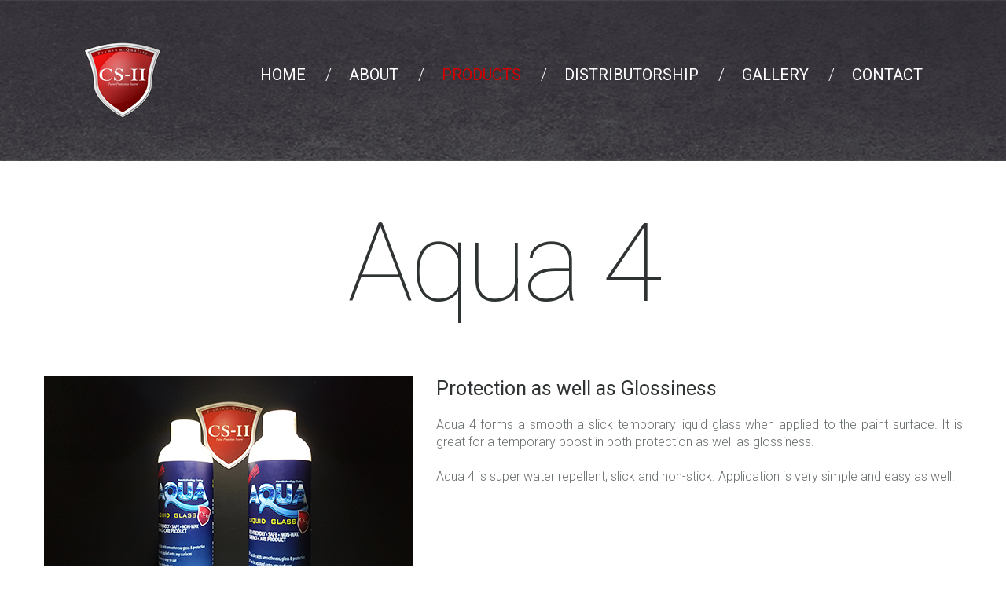

--- FILE ---
content_type: text/html
request_url: http://cs2singapore.com/aqua4.html
body_size: 8235
content:
<!DOCTYPE html>
<html lang="en">
<head>
  <title>Aqua 4 | Welcome to CS-II International</title>
  <meta charset="utf-8">
  <meta name="format-detection" content="telephone=no"/>
  <link rel="icon" href="images/favicon.ico" type="image/x-icon">
  <link rel="stylesheet" href="css/grid.css">
  <link rel="stylesheet" href="css/style.css">

  <link rel="stylesheet" href="css/material-icons.css">
  <link rel="stylesheet" href="css/font-awesome.css">

  <script src="js/jquery.js"></script>
  <script src="js/jquery-migrate-1.2.1.js"></script> 

  <!--[if lt IE 9]> 
  <html class="lt-ie9">
  <div style=' clear: both; text-align:center; position: relative;'>
    <a href="http://windows.microsoft.com/en-US/internet-explorer/..">
      <img src="images/ie8-panel/warning_bar_0000_us.jpg" border="0" height="42" width="820"
           alt="You are using an outdated browser. For a faster, safer browsing experience, upgrade for free today."/>
    </a>
  </div>
  <script src="js/html5shiv.js"></script>
  <![endif]-->

  <script src='js/device.min.js'></script>
</head>
<body>
<div class="page">
  <!--========================================================
                            HEADER
  =========================================================-->
  <header class="well-sm bg-image-2 bg-image text-center text-md-left">

    <div id="stuck_container" class="stuck_container">
      <div class="container-fluid">
        <div class="row-no-gutter">
          <div class="brand prefix-1">
           <h1 class="brand_name">
          <img src="images/logo.png" alt="" width="100" height="98"/> 
              
                  
    </h1>         
          </div>

          <nav class="nav uppercase offset-2 postfix-1 ">
            <ul class="sf-menu" data-type="navbar">
              <li > <a href="home.html">Home</a> </li>
              <li> <a href="profile.html">About</a>
                	<ul>
                		<li> <a href="profile.html">Company Profile</a> </li>
                		<li> <a href="accolades.html">Accolades</a> </li>
                		
                		<li> <a href="reviews.html">Reviews</a> </li>
                  	</ul>
              </li>
              <li class="active">
                <a href="products.html">Products</a>
                <ul>
                 <li> <a href="titaniumsh.html">Titanium SH Coating</a> </li>
                 <li> <a href="titanium.html">Titanium Coating</a> </li>
                 <li> <a href="ceramic.html">Ceramic Coating</a> </li>
                 <li> <a href="stage2.html">Stage 2 Coating</a> </li>
                 <li> <a href="b268.html">B268 Coating</a> </li>
                 <li> <a href="boat.html">Boat Coating</a> </li>
                 <li> <a href="bike.html">Bike Coating</a> </li>
                 <li> <a href="xcelerator.html">Xcelerator Coating</a> </li>
                 <li> <a href="leather.html">Leather Coating</a> </li>
                 <li> <a href="fabric.html">Fabric Coating</a> </li>
                 <li> <a href="rubber-trim.html">Rubber and Trim Coating</a> </li>
                 <li> <a href="liquid.html">Liquid Coating</a> </li>
                 <li> <a href="aqua4.html">Aqua 4</a> </li>
                 <li> <a href="clearvue.html">Clear Vue</a> </li>
                 <li> <a href="rim.html">RIM Coating</a> </li>
                 <li> <a href="#">Nano 1 Coatings</a> 
                 	<ul>
                    	<li> <a href="alfa45.html">Alfa 45</a> </li>
	                    <li> <a href="vision50.html">Vision 50</a> </li>
                      	<li> <a href="omega60.html">Omega 60</a> </li>
                        <li> <a href="serum75.html">Serum 75</a> </li>
                    </ul>
                 </li>
                  <li> <a href="http://cs2pps.com/category/services" target="_blank">Service Rate</a> </li>
                </ul>
              </li>
             
              <li>
                <a href="distributorship.html">Distributorship</a>
                <ul>
                    	<li> <a href="worldwide.html">CS-II World Wide</a> </li>
	                    <li> <a href="our-distributors.html">Our Distributors</a> </li>
                      	<li> <a href="disvsdeal.html">Distributors vs Dealer</a> </li>
                        <li> <a href="dis-inq.html">Disburitor's Inquiry</a> </li>
                      	
                       </ul>
              </li>
              <li>
                <a href="photos.html">Gallery</a>
                 <ul>
                    	<li> <a href="photos.html">Photos</a> </li>
	                    <li> <a href="videos.html">Videos</a> </li>
                  </ul>
                
              </li>
              <li>
                <a href="contact.php">Contact</a>
              </li>
            </ul>
          </nav>
        </div>
      </div>
    </div>
  </header>
  <!--========================================================
                            CONTENT
  =========================================================-->
  <main class="text-center">

    <!--section1-->
    <section class="well-md">
      <div class="container">
        <h2>Aqua 4</h2>
        <div class="row flow-offset-1">

            <div class="col-md-5 col-sm-5"><img src="images/aqua4.jpg" alt=""/></div>

            <div class="col-md-7 col-sm-7 text-sm-left">
              <h4>Protection as well as Glossiness</h4>

              <p align="justify">
                Aqua 4 forms a smooth a slick temporary liquid glass when applied to the paint surface. It is great for a temporary boost in both protection as well as glossiness. 
                <br><br>
                Aqua 4 is super water repellent, slick and non-stick. Application is very simple and easy as well.
              </p>

           </div>




        </div>
    

      </div>
      
    </section>
    <!--END section1-->

    <!--section2-->
       
        <!--END section2-->

    <!--section3-->
        <section class="well-xs inset-3">

            <h2>Top Products</h2>
            <div class="row row-no-gutter border-bottom">

              <!--gallery-->
              <div class="col-md-3 col-sm-6">
                <div class="gallery-skin">                  
                    <img src="images/titaniumsh-a.jpg" alt=""/>                
                    <a href="titaniumsh.html" class="link link-md link-primary">Read more</a></br><br>
                </div>
              </div>

              <div class="col-md-3 col-sm-6">
                <div class="gallery-skin">                
                  <img src="images/titanium-a.jpg" alt=""/>
                  <a href="titanium.html" class="link link-md link-primary">Read more</a></br><br>
                </div>
              </div>

              <div class="col-md-3 col-sm-6">
                <div class="gallery-skin">
                <img src="images/ceramic-a.jpg" alt=""/>
                <a href="ceramic.html" class="link link-md link-primary">Read more</a></br><br>
                </div>
              </div>

              <div class="col-md-3 col-sm-6">
                <div class="gallery-skin">
                <img src="images/stage2-a.jpg" alt=""/>
                <a href="stage2.html" class="link link-md link-primary">Read more</a></br><br>
                </div>
              </div>

            </div>
            <!--END gallery-->
        </section>
        <!--END section3-->

    

  </main>

  <!--========================================================
                            FOOTER
  =========================================================-->
  <footer class="text-center text-sm-left well-xs">
    <div class="container">

          <!--copyright -->
          <div class="copyright offset-1">
            CS-II International Inc.  © <span id="copyright-year"></span>
            
          </div>
          <!--END copyright-->

    </div>
  </footer>
</div>

<script src="js/script.js"></script>

</body>
</html>

--- FILE ---
content_type: text/css
request_url: http://cs2singapore.com/css/style.css
body_size: 50827
content:
@import url(animate.css);
/*
* @subsection Flow-mixin
*/
@import url(rd-parallax.css);
@import url(//fonts.googleapis.com/css?family=Roboto:400,300,100|Righteous);
/*
* @section Main Styles
*/
body {
  color: #686d6e;
  font: 300 16px/22px "Roboto", sans-serif;
  -webkit-text-size-adjust: none;
}

img {
  max-width: 100%;
  height: auto;
}

h1, h2, h3, h4, h5, h6 {
  color: #303334;
  font-family: "Roboto", sans-serif;
  line-height: 1.2;
}
@media (min-width: 992px) {
  h1, h2, h3, h4, h5, h6 {
    font-weight: 100;
  }
}

h1, .heading-1 {
  font-size: 40px;
}
@media (min-width: 992px) {
  h1, .heading-1 {
    font-size: 150px;
  }
}

h2, .heading-2 {
  font-size: 38px;
  line-height: 1.2;
}
@media (min-width: 992px) {
  h2, .heading-2 {
    font-size: 140px;
    letter-spacing: -4px;
  }
}

h3, .heading-3 {
  font-size: 30px;
}

h4, .heading-4 {
  font-size: 25px;
  font-weight: 400;
  line-height: 1.25;
}

h5, .heading-5 {
  font-size: 22px;
  line-height: 1.4;
}

h6, .heading-6 {
  font-size: 20px;
}

p a, .marked-list a, .list a {
  display: inline-block;
}
p a:hover, .marked-list a:hover, .list a:hover {
  -webkit-transform: scale(1.1);
      -ms-transform: scale(1.1);
          transform: scale(1.1);
}
p .fa, .marked-list .fa, .list .fa {
  text-decoration: none;
}

time {
  display: block;
}

a {
  font: inherit;
  color: inherit;
  text-decoration: none;
  -webkit-transition: 0.3s;
  transition: 0.3s;
}
a:focus {
  outline: none;
}
a:hover {
	color: #d20000;
}
a:active {
  background-color: transparent;
}

a[href^="tel:"],
a[href^="callto:"] {
  text-decoration: none;
}

a[href^="mailto:"] {
  text-decoration: underline;
}

strong {
  font-weight: 700;
}

.fa {
  line-height: inherit;
}

[class*='fa-']:before {
  font-weight: 400;
  font-family: "FontAwesome";
}

.page {
  overflow: hidden;
  min-height: 500px;
}
.lt-ie9 .page {
  min-width: 1200px;
}

/*
* @section typography
*/
.uppercase {
  text-transform: uppercase;
}

.bold {
  font-weight: 700;
}

.thin {
  font-weight: 100;
}

.light {
  font-weight: 300;
}

.text-center {
  text-align: center;
}
.text-left {
  text-align: left;
}
@media (min-width: 768px) {
  .text-sm-left {
    text-align: left;
  }
}
@media (min-width: 992px) {
  .text-md-left {
    text-align: left;
  }
}
.text-variant-1 {
  font-family: "Righteous", cursive;
}

.big {
  font-size: 46px;
  line-height: 1;
}
@media (min-width: 992px) {
  .big {
    font-size: 180px;
  }
}
@media (min-width: 1200px) {
  .big {
    letter-spacing: -9px;
    font-size: 320px;
  }
}

/*
* @section Main Layout
*/
.well-xs {
  padding-top: 31px;
}

.well-sm {
  padding-top: 53px;
  padding-bottom: 54px;
}

.well-md {
  padding-top: 40px;
  padding-bottom: 40px;
}
@media (min-width: 992px) {
  .well-md {
    padding-top: 46px;
    padding-bottom: 93px;
  }
}

.well-lg {
  padding-top: 40px;
  padding-bottom: 40px;
}
@media (min-width: 992px) {
  .well-lg {
    padding-top: 172px;
    padding-bottom: 205px;
  }
}

.well-xl {
  padding-top: 50px;
  padding-bottom: 50px;
}
@media (min-width: 992px) {
  .well-xl {
    padding-top: 500px;
    padding-bottom: 284px;
  }
}

* + p {
  margin-top: 55px;
}

* + h4 {
  margin-top: 21px;
}

* + article {
  margin-top: 55px;
}
@media (min-width: 992px) {
  * + article {
    margin-top: 80px;
  }
}

* + dd, * + dt {
  margin-top: 1px;
}

* + dl {
  margin-top: 23px;
}

* + address {
  margin-top: 30px;
}
@media (min-width: 992px) {
  * + address {
    margin-top: 85px;
  }
}

* + a[href^="callto:"] {
  margin-top: 20px;
}

* + .row {
  margin-top: 30px;
}
@media (min-width: 992px) {
  * + .row {
    margin-top: 60px;
  }
}

* + .copyright {
  margin-top: 30px;
}
@media (min-width: 992px) {
  * + .copyright {
    margin-top: 95px;
  }
}

@media (min-width: 992px) {
  * + .resp-tabs-container {
    margin-top: 80px;
  }
}

* + .gallery {
  margin-top: 20px;
}
@media (min-width: 768px) {
  * + .gallery {
    margin-top: 0;
  }
}

h2 + h4 {
  margin-top: 50px;
}

h4 + p {
  margin-top: 20px;
}

p + .link {
  margin-top: 17px;
}
@media (min-width: 992px) {
  p + .link {
    margin-top: 47px;
  }
}

p + p {
  margin-top: 20px;
}

p + .btn {
  margin-top: 70px;
}

.icon + p {
  margin-top: 20px;
}

.counter + .link {
  margin-top: 30px;
}

.offset-1 {
  margin-top: 20px;
}
@media (min-width: 992px) {
  .offset-1 {
    margin-top: 53px;
  }
}

.offset-2 {
  margin-top: 10px;
}
@media (min-width: 992px) {
  .offset-2 {
    margin-top: 31px;
  }
}

.offset-3 {
  margin-top: 66px;
}

.inset-1 {
  padding-right: 25px;
  padding-left: 25px;
}

.inset-2 {
  padding-top: 7px;
}

@media (min-width: 992px) {
  .inset-3 {
    padding-top: 50px;
  }
}

.inset-4 {
  padding-top: 35px;
}
@media (min-width: 768px) {
  .inset-4 {
    padding-top: 4px;
  }
}

@media (min-width: 992px) {
  .inset-5 {
    padding-bottom: 200px;
  }
}

@media (min-width: 1200px) {
  .prefix-1 {
    margin-left: 91px;
  }
}

@media (min-width: 1200px) {
  .postfix-1 {
    margin-right: 91px;
  }
}

.flow-offset-1 > * + * {
  margin-top: 30px;
}
@media (min-width: 480px) {
  html:not(.lt-ie10) .flow-offset-1 > .col-xs-1:nth-child(n), html:not(.lt-ie10) .flow-offset-1 > .col-xs-2:nth-child(n), html:not(.lt-ie10) .flow-offset-1 > .col-xs-3:nth-child(n), html:not(.lt-ie10) .flow-offset-1 > .col-xs-4:nth-child(n), html:not(.lt-ie10) .flow-offset-1 > .col-xs-5:nth-child(n), html:not(.lt-ie10) .flow-offset-1 > .col-xs-6:nth-child(n), html:not(.lt-ie10) .flow-offset-1 > .col-xs-7:nth-child(n), html:not(.lt-ie10) .flow-offset-1 > .col-xs-8:nth-child(n), html:not(.lt-ie10) .flow-offset-1 > .col-xs-9:nth-child(n), html:not(.lt-ie10) .flow-offset-1 > .col-xs-10:nth-child(n), html:not(.lt-ie10) .flow-offset-1 > .col-xs-11:nth-child(n), html:not(.lt-ie10) .flow-offset-1 > .col-xs-12:nth-child(n) {
    margin-top: 0;
  }
}
@media (min-width: 480px) {
  html:not(.lt-ie10) .flow-offset-1 > .col-xs-1:nth-child(n + 13), html:not(.lt-ie10) .flow-offset-1 > .col-xs-2:nth-child(n + 7), html:not(.lt-ie10) .flow-offset-1 > .col-xs-3:nth-child(n + 5), html:not(.lt-ie10) .flow-offset-1 > .col-xs-4:nth-child(n + 4), html:not(.lt-ie10) .flow-offset-1 > .col-xs-6:nth-child(n + 3), html:not(.lt-ie10) .flow-offset-1 > .col-xs-12:nth-child(n + 2) {
    margin-top: 30px;
  }
}
@media (min-width: 768px) {
  html:not(.lt-ie10) .flow-offset-1 > .col-sm-1:nth-child(n), html:not(.lt-ie10) .flow-offset-1 > .col-sm-2:nth-child(n), html:not(.lt-ie10) .flow-offset-1 > .col-sm-3:nth-child(n), html:not(.lt-ie10) .flow-offset-1 > .col-sm-4:nth-child(n), html:not(.lt-ie10) .flow-offset-1 > .col-sm-5:nth-child(n), html:not(.lt-ie10) .flow-offset-1 > .col-sm-6:nth-child(n), html:not(.lt-ie10) .flow-offset-1 > .col-sm-7:nth-child(n), html:not(.lt-ie10) .flow-offset-1 > .col-sm-8:nth-child(n), html:not(.lt-ie10) .flow-offset-1 > .col-sm-9:nth-child(n), html:not(.lt-ie10) .flow-offset-1 > .col-sm-10:nth-child(n), html:not(.lt-ie10) .flow-offset-1 > .col-sm-11:nth-child(n), html:not(.lt-ie10) .flow-offset-1 > .col-sm-12:nth-child(n) {
    margin-top: 0;
  }
}
@media (min-width: 768px) {
  html:not(.lt-ie10) .flow-offset-1 > .col-sm-1:nth-child(n + 13), html:not(.lt-ie10) .flow-offset-1 > .col-sm-2:nth-child(n + 7), html:not(.lt-ie10) .flow-offset-1 > .col-sm-3:nth-child(n + 5), html:not(.lt-ie10) .flow-offset-1 > .col-sm-4:nth-child(n + 4), html:not(.lt-ie10) .flow-offset-1 > .col-sm-6:nth-child(n + 3), html:not(.lt-ie10) .flow-offset-1 > .col-sm-12:nth-child(n + 2) {
    margin-top: 30px;
  }
}
@media (min-width: 992px) {
  html:not(.lt-ie10) .flow-offset-1 > .col-md-1:nth-child(n), html:not(.lt-ie10) .flow-offset-1 > .col-md-2:nth-child(n), html:not(.lt-ie10) .flow-offset-1 > .col-md-3:nth-child(n), html:not(.lt-ie10) .flow-offset-1 > .col-md-4:nth-child(n), html:not(.lt-ie10) .flow-offset-1 > .col-md-5:nth-child(n), html:not(.lt-ie10) .flow-offset-1 > .col-md-6:nth-child(n), html:not(.lt-ie10) .flow-offset-1 > .col-md-7:nth-child(n), html:not(.lt-ie10) .flow-offset-1 > .col-md-8:nth-child(n), html:not(.lt-ie10) .flow-offset-1 > .col-md-9:nth-child(n), html:not(.lt-ie10) .flow-offset-1 > .col-md-10:nth-child(n), html:not(.lt-ie10) .flow-offset-1 > .col-md-11:nth-child(n), html:not(.lt-ie10) .flow-offset-1 > .col-md-12:nth-child(n) {
    margin-top: 0;
  }
}
@media (min-width: 992px) {
  html:not(.lt-ie10) .flow-offset-1 > .col-md-1:nth-child(n + 13), html:not(.lt-ie10) .flow-offset-1 > .col-md-2:nth-child(n + 7), html:not(.lt-ie10) .flow-offset-1 > .col-md-3:nth-child(n + 5), html:not(.lt-ie10) .flow-offset-1 > .col-md-4:nth-child(n + 4), html:not(.lt-ie10) .flow-offset-1 > .col-md-6:nth-child(n + 3), html:not(.lt-ie10) .flow-offset-1 > .col-md-12:nth-child(n + 2) {
    margin-top: 30px;
  }
}
@media (min-width: 1200px) {
  html:not(.lt-ie10) .flow-offset-1 > .col-lg-1:nth-child(n), html:not(.lt-ie10) .flow-offset-1 > .col-lg-2:nth-child(n), html:not(.lt-ie10) .flow-offset-1 > .col-lg-3:nth-child(n), html:not(.lt-ie10) .flow-offset-1 > .col-lg-4:nth-child(n), html:not(.lt-ie10) .flow-offset-1 > .col-lg-5:nth-child(n), html:not(.lt-ie10) .flow-offset-1 > .col-lg-6:nth-child(n), html:not(.lt-ie10) .flow-offset-1 > .col-lg-7:nth-child(n), html:not(.lt-ie10) .flow-offset-1 > .col-lg-8:nth-child(n), html:not(.lt-ie10) .flow-offset-1 > .col-lg-9:nth-child(n), html:not(.lt-ie10) .flow-offset-1 > .col-lg-10:nth-child(n), html:not(.lt-ie10) .flow-offset-1 > .col-lg-11:nth-child(n), html:not(.lt-ie10) .flow-offset-1 > .col-lg-12:nth-child(n) {
    margin-top: 0;
  }
}
@media (min-width: 1200px) {
  html:not(.lt-ie10) .flow-offset-1 > .col-lg-1:nth-child(n + 13), html:not(.lt-ie10) .flow-offset-1 > .col-lg-2:nth-child(n + 7), html:not(.lt-ie10) .flow-offset-1 > .col-lg-3:nth-child(n + 5), html:not(.lt-ie10) .flow-offset-1 > .col-lg-4:nth-child(n + 4), html:not(.lt-ie10) .flow-offset-1 > .col-lg-6:nth-child(n + 3), html:not(.lt-ie10) .flow-offset-1 > .col-lg-12:nth-child(n + 2) {
    margin-top: 30px;
  }
}

.flow-offset-2 [class*="col-"]:nth-child(n) {
  margin-top: 23px;
}

.flow-offset-3 > * + * {
  margin-top: 45px;
}
@media (min-width: 480px) {
  html:not(.lt-ie10) .flow-offset-3 > .col-xs-1:nth-child(n), html:not(.lt-ie10) .flow-offset-3 > .col-xs-2:nth-child(n), html:not(.lt-ie10) .flow-offset-3 > .col-xs-3:nth-child(n), html:not(.lt-ie10) .flow-offset-3 > .col-xs-4:nth-child(n), html:not(.lt-ie10) .flow-offset-3 > .col-xs-5:nth-child(n), html:not(.lt-ie10) .flow-offset-3 > .col-xs-6:nth-child(n), html:not(.lt-ie10) .flow-offset-3 > .col-xs-7:nth-child(n), html:not(.lt-ie10) .flow-offset-3 > .col-xs-8:nth-child(n), html:not(.lt-ie10) .flow-offset-3 > .col-xs-9:nth-child(n), html:not(.lt-ie10) .flow-offset-3 > .col-xs-10:nth-child(n), html:not(.lt-ie10) .flow-offset-3 > .col-xs-11:nth-child(n), html:not(.lt-ie10) .flow-offset-3 > .col-xs-12:nth-child(n) {
    margin-top: 0;
  }
}
@media (min-width: 480px) {
  html:not(.lt-ie10) .flow-offset-3 > .col-xs-1:nth-child(n + 13), html:not(.lt-ie10) .flow-offset-3 > .col-xs-2:nth-child(n + 7), html:not(.lt-ie10) .flow-offset-3 > .col-xs-3:nth-child(n + 5), html:not(.lt-ie10) .flow-offset-3 > .col-xs-4:nth-child(n + 4), html:not(.lt-ie10) .flow-offset-3 > .col-xs-6:nth-child(n + 3), html:not(.lt-ie10) .flow-offset-3 > .col-xs-12:nth-child(n + 2) {
    margin-top: 45px;
  }
}
@media (min-width: 768px) {
  html:not(.lt-ie10) .flow-offset-3 > .col-sm-1:nth-child(n), html:not(.lt-ie10) .flow-offset-3 > .col-sm-2:nth-child(n), html:not(.lt-ie10) .flow-offset-3 > .col-sm-3:nth-child(n), html:not(.lt-ie10) .flow-offset-3 > .col-sm-4:nth-child(n), html:not(.lt-ie10) .flow-offset-3 > .col-sm-5:nth-child(n), html:not(.lt-ie10) .flow-offset-3 > .col-sm-6:nth-child(n), html:not(.lt-ie10) .flow-offset-3 > .col-sm-7:nth-child(n), html:not(.lt-ie10) .flow-offset-3 > .col-sm-8:nth-child(n), html:not(.lt-ie10) .flow-offset-3 > .col-sm-9:nth-child(n), html:not(.lt-ie10) .flow-offset-3 > .col-sm-10:nth-child(n), html:not(.lt-ie10) .flow-offset-3 > .col-sm-11:nth-child(n), html:not(.lt-ie10) .flow-offset-3 > .col-sm-12:nth-child(n) {
    margin-top: 0;
  }
}
@media (min-width: 768px) {
  html:not(.lt-ie10) .flow-offset-3 > .col-sm-1:nth-child(n + 13), html:not(.lt-ie10) .flow-offset-3 > .col-sm-2:nth-child(n + 7), html:not(.lt-ie10) .flow-offset-3 > .col-sm-3:nth-child(n + 5), html:not(.lt-ie10) .flow-offset-3 > .col-sm-4:nth-child(n + 4), html:not(.lt-ie10) .flow-offset-3 > .col-sm-6:nth-child(n + 3), html:not(.lt-ie10) .flow-offset-3 > .col-sm-12:nth-child(n + 2) {
    margin-top: 45px;
  }
}
@media (min-width: 992px) {
  html:not(.lt-ie10) .flow-offset-3 > .col-md-1:nth-child(n), html:not(.lt-ie10) .flow-offset-3 > .col-md-2:nth-child(n), html:not(.lt-ie10) .flow-offset-3 > .col-md-3:nth-child(n), html:not(.lt-ie10) .flow-offset-3 > .col-md-4:nth-child(n), html:not(.lt-ie10) .flow-offset-3 > .col-md-5:nth-child(n), html:not(.lt-ie10) .flow-offset-3 > .col-md-6:nth-child(n), html:not(.lt-ie10) .flow-offset-3 > .col-md-7:nth-child(n), html:not(.lt-ie10) .flow-offset-3 > .col-md-8:nth-child(n), html:not(.lt-ie10) .flow-offset-3 > .col-md-9:nth-child(n), html:not(.lt-ie10) .flow-offset-3 > .col-md-10:nth-child(n), html:not(.lt-ie10) .flow-offset-3 > .col-md-11:nth-child(n), html:not(.lt-ie10) .flow-offset-3 > .col-md-12:nth-child(n) {
    margin-top: 0;
  }
}
@media (min-width: 992px) {
  html:not(.lt-ie10) .flow-offset-3 > .col-md-1:nth-child(n + 13), html:not(.lt-ie10) .flow-offset-3 > .col-md-2:nth-child(n + 7), html:not(.lt-ie10) .flow-offset-3 > .col-md-3:nth-child(n + 5), html:not(.lt-ie10) .flow-offset-3 > .col-md-4:nth-child(n + 4), html:not(.lt-ie10) .flow-offset-3 > .col-md-6:nth-child(n + 3), html:not(.lt-ie10) .flow-offset-3 > .col-md-12:nth-child(n + 2) {
    margin-top: 45px;
  }
}
@media (min-width: 1200px) {
  html:not(.lt-ie10) .flow-offset-3 > .col-lg-1:nth-child(n), html:not(.lt-ie10) .flow-offset-3 > .col-lg-2:nth-child(n), html:not(.lt-ie10) .flow-offset-3 > .col-lg-3:nth-child(n), html:not(.lt-ie10) .flow-offset-3 > .col-lg-4:nth-child(n), html:not(.lt-ie10) .flow-offset-3 > .col-lg-5:nth-child(n), html:not(.lt-ie10) .flow-offset-3 > .col-lg-6:nth-child(n), html:not(.lt-ie10) .flow-offset-3 > .col-lg-7:nth-child(n), html:not(.lt-ie10) .flow-offset-3 > .col-lg-8:nth-child(n), html:not(.lt-ie10) .flow-offset-3 > .col-lg-9:nth-child(n), html:not(.lt-ie10) .flow-offset-3 > .col-lg-10:nth-child(n), html:not(.lt-ie10) .flow-offset-3 > .col-lg-11:nth-child(n), html:not(.lt-ie10) .flow-offset-3 > .col-lg-12:nth-child(n) {
    margin-top: 0;
  }
}
@media (min-width: 1200px) {
  html:not(.lt-ie10) .flow-offset-3 > .col-lg-1:nth-child(n + 13), html:not(.lt-ie10) .flow-offset-3 > .col-lg-2:nth-child(n + 7), html:not(.lt-ie10) .flow-offset-3 > .col-lg-3:nth-child(n + 5), html:not(.lt-ie10) .flow-offset-3 > .col-lg-4:nth-child(n + 4), html:not(.lt-ie10) .flow-offset-3 > .col-lg-6:nth-child(n + 3), html:not(.lt-ie10) .flow-offset-3 > .col-lg-12:nth-child(n + 2) {
    margin-top: 45px;
  }
}

.flow-offset-4 > * + * {
  margin-top: 55px;
}
@media (min-width: 480px) {
  html:not(.lt-ie10) .flow-offset-4 > .col-xs-1:nth-child(n), html:not(.lt-ie10) .flow-offset-4 > .col-xs-2:nth-child(n), html:not(.lt-ie10) .flow-offset-4 > .col-xs-3:nth-child(n), html:not(.lt-ie10) .flow-offset-4 > .col-xs-4:nth-child(n), html:not(.lt-ie10) .flow-offset-4 > .col-xs-5:nth-child(n), html:not(.lt-ie10) .flow-offset-4 > .col-xs-6:nth-child(n), html:not(.lt-ie10) .flow-offset-4 > .col-xs-7:nth-child(n), html:not(.lt-ie10) .flow-offset-4 > .col-xs-8:nth-child(n), html:not(.lt-ie10) .flow-offset-4 > .col-xs-9:nth-child(n), html:not(.lt-ie10) .flow-offset-4 > .col-xs-10:nth-child(n), html:not(.lt-ie10) .flow-offset-4 > .col-xs-11:nth-child(n), html:not(.lt-ie10) .flow-offset-4 > .col-xs-12:nth-child(n) {
    margin-top: 0;
  }
}
@media (min-width: 480px) {
  html:not(.lt-ie10) .flow-offset-4 > .col-xs-1:nth-child(n + 13), html:not(.lt-ie10) .flow-offset-4 > .col-xs-2:nth-child(n + 7), html:not(.lt-ie10) .flow-offset-4 > .col-xs-3:nth-child(n + 5), html:not(.lt-ie10) .flow-offset-4 > .col-xs-4:nth-child(n + 4), html:not(.lt-ie10) .flow-offset-4 > .col-xs-6:nth-child(n + 3), html:not(.lt-ie10) .flow-offset-4 > .col-xs-12:nth-child(n + 2) {
    margin-top: 55px;
  }
}
@media (min-width: 768px) {
  html:not(.lt-ie10) .flow-offset-4 > .col-sm-1:nth-child(n), html:not(.lt-ie10) .flow-offset-4 > .col-sm-2:nth-child(n), html:not(.lt-ie10) .flow-offset-4 > .col-sm-3:nth-child(n), html:not(.lt-ie10) .flow-offset-4 > .col-sm-4:nth-child(n), html:not(.lt-ie10) .flow-offset-4 > .col-sm-5:nth-child(n), html:not(.lt-ie10) .flow-offset-4 > .col-sm-6:nth-child(n), html:not(.lt-ie10) .flow-offset-4 > .col-sm-7:nth-child(n), html:not(.lt-ie10) .flow-offset-4 > .col-sm-8:nth-child(n), html:not(.lt-ie10) .flow-offset-4 > .col-sm-9:nth-child(n), html:not(.lt-ie10) .flow-offset-4 > .col-sm-10:nth-child(n), html:not(.lt-ie10) .flow-offset-4 > .col-sm-11:nth-child(n), html:not(.lt-ie10) .flow-offset-4 > .col-sm-12:nth-child(n) {
    margin-top: 0;
  }
}
@media (min-width: 768px) {
  html:not(.lt-ie10) .flow-offset-4 > .col-sm-1:nth-child(n + 13), html:not(.lt-ie10) .flow-offset-4 > .col-sm-2:nth-child(n + 7), html:not(.lt-ie10) .flow-offset-4 > .col-sm-3:nth-child(n + 5), html:not(.lt-ie10) .flow-offset-4 > .col-sm-4:nth-child(n + 4), html:not(.lt-ie10) .flow-offset-4 > .col-sm-6:nth-child(n + 3), html:not(.lt-ie10) .flow-offset-4 > .col-sm-12:nth-child(n + 2) {
    margin-top: 55px;
  }
}
@media (min-width: 992px) {
  html:not(.lt-ie10) .flow-offset-4 > .col-md-1:nth-child(n), html:not(.lt-ie10) .flow-offset-4 > .col-md-2:nth-child(n), html:not(.lt-ie10) .flow-offset-4 > .col-md-3:nth-child(n), html:not(.lt-ie10) .flow-offset-4 > .col-md-4:nth-child(n), html:not(.lt-ie10) .flow-offset-4 > .col-md-5:nth-child(n), html:not(.lt-ie10) .flow-offset-4 > .col-md-6:nth-child(n), html:not(.lt-ie10) .flow-offset-4 > .col-md-7:nth-child(n), html:not(.lt-ie10) .flow-offset-4 > .col-md-8:nth-child(n), html:not(.lt-ie10) .flow-offset-4 > .col-md-9:nth-child(n), html:not(.lt-ie10) .flow-offset-4 > .col-md-10:nth-child(n), html:not(.lt-ie10) .flow-offset-4 > .col-md-11:nth-child(n), html:not(.lt-ie10) .flow-offset-4 > .col-md-12:nth-child(n) {
    margin-top: 0;
  }
}
@media (min-width: 992px) {
  html:not(.lt-ie10) .flow-offset-4 > .col-md-1:nth-child(n + 13), html:not(.lt-ie10) .flow-offset-4 > .col-md-2:nth-child(n + 7), html:not(.lt-ie10) .flow-offset-4 > .col-md-3:nth-child(n + 5), html:not(.lt-ie10) .flow-offset-4 > .col-md-4:nth-child(n + 4), html:not(.lt-ie10) .flow-offset-4 > .col-md-6:nth-child(n + 3), html:not(.lt-ie10) .flow-offset-4 > .col-md-12:nth-child(n + 2) {
    margin-top: 55px;
  }
}
@media (min-width: 1200px) {
  html:not(.lt-ie10) .flow-offset-4 > .col-lg-1:nth-child(n), html:not(.lt-ie10) .flow-offset-4 > .col-lg-2:nth-child(n), html:not(.lt-ie10) .flow-offset-4 > .col-lg-3:nth-child(n), html:not(.lt-ie10) .flow-offset-4 > .col-lg-4:nth-child(n), html:not(.lt-ie10) .flow-offset-4 > .col-lg-5:nth-child(n), html:not(.lt-ie10) .flow-offset-4 > .col-lg-6:nth-child(n), html:not(.lt-ie10) .flow-offset-4 > .col-lg-7:nth-child(n), html:not(.lt-ie10) .flow-offset-4 > .col-lg-8:nth-child(n), html:not(.lt-ie10) .flow-offset-4 > .col-lg-9:nth-child(n), html:not(.lt-ie10) .flow-offset-4 > .col-lg-10:nth-child(n), html:not(.lt-ie10) .flow-offset-4 > .col-lg-11:nth-child(n), html:not(.lt-ie10) .flow-offset-4 > .col-lg-12:nth-child(n) {
    margin-top: 0;
  }
}
@media (min-width: 1200px) {
  html:not(.lt-ie10) .flow-offset-4 > .col-lg-1:nth-child(n + 13), html:not(.lt-ie10) .flow-offset-4 > .col-lg-2:nth-child(n + 7), html:not(.lt-ie10) .flow-offset-4 > .col-lg-3:nth-child(n + 5), html:not(.lt-ie10) .flow-offset-4 > .col-lg-4:nth-child(n + 4), html:not(.lt-ie10) .flow-offset-4 > .col-lg-6:nth-child(n + 3), html:not(.lt-ie10) .flow-offset-4 > .col-lg-12:nth-child(n + 2) {
    margin-top: 55px;
  }
}

@media (min-width: 768px) and (max-width: 992px) {
  .col-sm-offset {
    margin-left: 25%;
  }
}

.row-no-gutter {
  margin-left: 0px;
  margin-right: 0px;
}

.row-no-gutter [class*="col-"] {
  padding-left: 0px;
  padding-right: 0px;
}

/*
* @section Components
*/
/*
* @subsection Brand
*/
.brand {
  display: inline-block;
}
.brand_name {
  text-transform: uppercase;
  overflow: hidden;
  color: #ffffff;
  font-family: "Righteous", cursive;
}
.brand_name span {
  color: #1dc5fc;
}
.brand_name a {
  color: inherit;
}

/*
* @subsection Backgrounds
*/
.bg-primary {
  background-color: #1dc5fc;
}
.bg-primary .link {
  color: #ffffff;
}
.bg-primary .link-primary:before {
  background-color: #ffffff;
}
.bg-primary .btn-primary {
  border-color: #ffffff;
}
.bg-primary .btn-primary:hover {
  color: #1dc5fc;
  background-color: #ffffff;
  border-color: #ffffff;
}
.bg-primary a:hover {
  color: #ffffff;
}
.bg-primary .thumb_overlay:after {
  background-color: #ffffff;
}
.bg-primary .thumb_overlay-skin-1 {
  color: #1dc5fc;
}

.bg-primary h1, .bg-primary h2, .bg-primary h3, .bg-primary h4, .bg-primary h5, .bg-primary h6, .bg-primary .nav, .bg-primary p, .bg-primary .btn-primary, .bg-primary ul, .bg-primary dl, .bg-default-variant-1 h1, .bg-default-variant-1 h2, .bg-default-variant-1 h3, .bg-default-variant-1 h4, .bg-default-variant-1 h5, .bg-default-variant-1 h6, .bg-default-variant-1 .nav, .bg-default-variant-1 p, .bg-default-variant-1 .btn-primary, .bg-default-variant-1 ul, .bg-default-variant-1 dl {
  color: #ffffff;
}
.bg-primary .btn-primary:focus, .bg-default-variant-1 .btn-primary:focus {
  background: transparent;
}
.bg-primary .icon-primary, .bg-default-variant-1 .icon-primary {
  background-color: #ffffff;
}

.bg-default-variant-1 {
  background-color: #36353c;
}
.bg-default-variant-1 .btn-primary {
  border: 2px solid #ffffff;
  border-radius: 40px;
  background-color: transparent;
}
.bg-default-variant-1 .btn-primary:before {
  background-color: #1dc5fc;
}
.bg-default-variant-1 .btn-primary:hover {
  border-color: #1dc5fc;
  color: #1dc5fc;
}
.bg-default-variant-1 .icon-primary {
  color: #ffffff;
  background-color: transparent;
  border: 2px solid;
}
.bg-default-variant-1 a:hover {
	color: #d20000;
}

.bg-image {
  background-size: cover;
  background-position: center center;
}

.bg-image-1 {
  background-image: url("../images/bg-image01.jpg");
}

.bg-image-2 {
  background-image: url(../images/bg-image02.jpg);
}

/*
* @subsection Index-list
*/
.index-list {
  counter-reset: li;
}
.index-list .index-counter:before {
  content: counter(li,decimal) ".";
  counter-increment: li;
}
.index-list li.grid_1:nth-child(12n + 13),
.index-list li.grid_2:nth-child(6n + 7),
.index-list li.grid_3:nth-child(4n + 5),
.index-list li.grid_4:nth-child(3n + 4),
.index-list li.grid_6:nth-child(2n + 3) {
  clear: left;
}

/*
* @subsection Marked-list
*/
.marked-list li + li {
  margin-top: 13px;
}
.marked-list li:before {
  content: "\f00c";
  font-family: FontAwesome;
  display: inline-block;
  margin-right: 10px;
}

/*
* @subsection Icons
*/
.icon {
  display: inline-block;
  border-radius: 50%;
  text-align: center;
}
.icon-sm {
  width: 67px;
  height: 67px;
  line-height: 67px;
}
.icon-md {
  width: 70px;
  height: 70px;
  line-height: 65px;
  font-size: 35px;
}
.icon-lg {
  font-size: 75px;
}
@media (min-width: 768px) {
  .icon-lg {
    line-height: 75px;
  }
}
.icon-primary {
  color: #1dc5fc;
}

/*
* @subsection Buttons
*/
.btn {
  text-transform: uppercase;
  display: inline-block;
}
.btn-primary {
  position: relative;
  background: #1dc5fc;
  -webkit-transition: .9s;
          transition: .9s;
  border: 2px solid #1dc5fc;
  border-radius: 40px;
  overflow: hidden;
  z-index: 1;
  color: #ffffff;
}
.btn-primary:before {
  content: '';
  display: inline-block;
  position: absolute;
  bottom: 0;
  right: 0;
  width: 0;
  height: 200%;
  -webkit-transform: skewX(-20deg) translateX(115%) translateY(50%);
      -ms-transform: skewX(-20deg) translateX(115%) translateY(50%);
          transform: skewX(-20deg) translateX(115%) translateY(50%);
  background-color: #ffffff;
  -webkit-transition: .6s;
          transition: .6s;
}
.btn-primary:focus {
  background: #1dc5fc;
}
.btn-primary:hover {
  border-color: #1dc5fc;
  background: transparent;
  color: #1dc5fc;
}
@media (min-width: 1200px) {
  .btn-primary:hover:before {
    -webkit-transform: skewX(-90deg) translateX(0) translateY(50%);
        -ms-transform: skewX(-90deg) translateX(0) translateY(50%);
            transform: skewX(-90deg) translateX(0) translateY(50%);
    width: 100%;
    z-index: -1;
  }
}
.btn-sm {
  padding-top: 24px;
  padding-bottom: 24px;
  padding-left: 45px;
  padding-right: 45px;
  font-size: 16px;
  font-weight: 400;
  font-family: "Righteous", cursive;
}
.btn-md {
  padding: 15px;
  font-size: 20px;
  font-weight: 400;
}
@media (min-width: 480px) {
  .btn-md {
    padding-top: 24px;
    padding-bottom: 24px;
    padding-left: 32px;
    padding-right: 32px;
  }
}
.btn-lg {
  padding-top: 22px;
  padding-bottom: 22px;
  padding-left: 65px;
  padding-right: 65px;
  font-size: 20px;
  font-weight: 400;
}
.btn:active {
  background: #03ace3;
}

/*
* @subsection Link
*/
.link {
  display: inline-block;
}
.link-primary {
	color: #d20000;
	position: relative;
}
.link-primary:before {
  content: '';
  display: inline-block;
  width: 0;
  height: 2px;
  position: absolute;
  left: 0;
  bottom: -10px;
  -webkit-transition: .4s;
          transition: .4s;
  background-color: #1dc5fc;
}
.link-primary:hover:before {
  width: 100%;
}
.link-md {
  font-size: 20px;
  font-weight: 400;
  text-transform: uppercase;
}

/*
* @subsection Address
*/
address dt, address dd, address a {
  display: inline-block;
}
address a:hover {
  font-size: 17px;
}
address .address-skin-1 dt, address .address-skin-1 dd {
  width: 49%;
}

/*
* @subsection Article
*/
article {
  max-width: 680px;
  margin-left: auto;
  margin-right: auto;
}

/*
* @subsection Gallery
*/
.gallery-skin {
  position: relative;
  overflow: hidden;
}
@media (min-width: 992px) {
  .gallery-skin {
    max-height: none;
    overflow: visible;
  }
}
.gallery_overlay {
  position: absolute;
  top: 50%;
  left: 50%;
  z-index: 2;
  pointer-events: none;
  -webkit-transform: translateX(-50%) translateY(-50%);
      -ms-transform: translateX(-50%) translateY(-50%);
          transform: translateX(-50%) translateY(-50%);
}
.gallery_overlay span {
  -webkit-transition: .3s;
          transition: .3s;
}
.gallery p {
  color: #ffffff;
}

/*
* @subsection Box
*/
.box:before, .box:after {
  display: table;
  content: "";
  line-height: 0;
}
.box:after {
  clear: both;
}
.box_aside {
  float: left;
}
.box_cnt__no-flow {
  overflow: hidden;
}

/*
* @subsection Br
*/
.br-lg-on {
  display: none;
}
@media (min-width: 1200px) {
  .br-lg-on {
    display: block;
  }
}

/*
* @subsection Terms-list
*/
.terms-list dt {
  color: #303334;
}
.terms-list dt + dd {
  margin-top: 18px;
}
.terms-list dd + dt {
  margin-top: 50px;
}
.terms-list + a {
  margin-top: 20px;
  display: inline-block;
}

/*
* @section Menu
*/
.sf-menu {
  display: inline-block;
}
.sf-menu:before, .sf-menu:after {
  display: table;
  content: "";
  line-height: 0;
}
.sf-menu:after {
  clear: both;
}
.sf-menu > li {
  position: relative;
  float: left;
}
.sf-menu > li + li {
  margin-left: 55px;
}
.sf-menu > li + li:before {
  content: "/";
  color: #ffffff;
  display: inline-block;
  position: absolute;
  top: 0;
  left: -30px;
}
.sf-menu a {
  display: block;
}

.sf-menu > li > a {
  position: relative;
  display: inline-block;
  color: #ffffff;
  font-weight: 400;
}
.sf-menu > li.sfHover > a, .sf-menu > li > a:hover {
  color: #1dc5fc;
}
.sf-menu > li.active > a {
  color: #d20000;
}

.sf-menu ul {
  display: none;
  position: absolute;
  top: 100%;
  width: 200px;
  margin-top: 19px;
  left: -40%;
  padding-top: 10px;
  padding-bottom: 10px;
  background: #ffffff;
  box-shadow: 1px 1px 2px rgba(0, 0, 0, 0.3);
  z-index: 2;
  box-sizing: border-box;
}

.sf-menu ul > li {
  position: relative;
}
.sf-menu ul > li > a {
  text-transform: none;
  font-weight: 300;
  font-size: 16px;
  padding: 10px 10px 10px 30px;
  color: #686d6e;
}
.sf-menu ul > li.sfHover > a, .sf-menu ul > li > a:hover {
  color: #ffffff;
  background: #312f34;
}

.sf-menu ul ul {
  position: absolute;
  left: 100%;
  top: 0;
  margin-top: -10px;
  margin-left: 5px;
  padding-top: 10px;
  padding-bottom: 10px;
  z-index: 4;
  background: #312f34;
}

.sf-menu ul ul > li > a {
  color: #ffffff;
}
.sf-menu ul ul > li.sfHover > a, .sf-menu ul ul > li > a:hover {
  background: #1dc5fc;
}

.sf-menu > li > .sf-with-ul {
  position: relative;
}

@media (max-width: 767px) {
  .sf-menu {
    display: none;
  }
}
/*==================   RD Mobile Menu    =====================*/
.rd-mobilemenu {
  display: none;
  position: fixed;
  top: 0;
  left: 0;
  bottom: 0;
  z-index: 9999999;
  text-align: left;
  -webkit-transition: 0.3s all ease;
  transition: 0.3s all ease;
}
.rd-mobilemenu.active {
  right: 0;
}

.rd-mobilemenu_ul {
  position: fixed;
  top: -56px;
  left: 0;
  bottom: -56px;
  width: 240px;
  padding: 132px 0 76px;
  color: #666;
  background: #FFF;
  font-size: 14px;
  line-height: 20px;
  overflow: auto;
  box-shadow: 5px 0 5px 0 rgba(0, 0, 0, 0.1);
  -ms-transform: translateX(-240px);
  -webkit-transform: translateX(-240px);
  transform: translateX(-240px);
  -webkit-transition: 0.3s ease;
  transition: 0.3s ease;
  -webkit-transition: 0.3s cubic-bezier(0.55, 0, 0.1, 1);
  transition: 0.3s cubic-bezier(0.55, 0, 0.1, 1);
}
.rd-mobilemenu.active .rd-mobilemenu_ul {
  -ms-transform: translateX(0);
  -webkit-transform: translateX(0);
  transform: translateX(0);
}
.rd-mobilemenu_ul a {
  display: block;
  padding: 14px 25px 16px;
}
.rd-mobilemenu_ul a.active {
  background: #f5f5f5;
  color: #2d2d2d;
}
.rd-mobilemenu_ul a:hover {
  background: #1dc5fc;
  color: #FFF;
}
.rd-mobilemenu_ul a .rd-submenu-toggle {
  position: absolute;
  top: 50%;
  right: 11px;
  margin-top: -17.5px;
  width: 32px;
  height: 32px;
  font: 400 10px "FontAwesome";
  line-height: 32px;
  text-align: center;
  border-radius: 50%;
  -webkit-transition: 0.5s all ease;
  transition: 0.5s all ease;
  z-index: 1;
  background: rgba(0, 0, 0, 0.1);
}
.rd-mobilemenu_ul a .rd-submenu-toggle:after {
  content: '\f078';
}
.rd-mobilemenu_ul a .rd-submenu-toggle:hover {
  background: #FFF;
  color: #666;
}
.rd-mobilemenu_ul a.rd-with-ul {
  position: relative;
}
.rd-mobilemenu_ul a.rd-with-ul.active .rd-submenu-toggle {
  -ms-transform: rotate(180deg);
  -webkit-transform: rotate(180deg);
  transform: rotate(180deg);
}
.rd-mobilemenu_ul ul a {
  padding-left: 40px;
}
.rd-mobilemenu_ul ul ul a {
  padding-left: 60px;
}
.rd-mobilemenu_ul:after {
  content: '';
  display: block;
  height: 20px;
}

.rd-mobilepanel {
  display: none;
  position: fixed;
  top: 0;
  left: 0;
  right: 0;
  height: 56px;
  background: #FFF;
  color: #000;
  box-shadow: 0 3px 3px 0 rgba(0, 0, 0, 0.1);
  z-index: 99999991;
}

.rd-mobilepanel_title {
  position: fixed;
  top: 4px;
  left: 56px;
  right: 56px;
  color: #000;
  font-size: 24px;
  line-height: 48px;
  text-overflow: ellipsis;
  white-space: nowrap;
}

.rd-mobilepanel_toggle {
  position: fixed;
  top: 4px;
  left: 8px;
  width: 48px;
  height: 48px;
}
.rd-mobilepanel_toggle span {
  position: relative;
  display: block;
  margin: auto;
  -webkit-transition: all 0.3s ease;
  transition: all 0.3s ease;
}
.rd-mobilepanel_toggle span:after, .rd-mobilepanel_toggle span:before {
  content: "";
  position: absolute;
  left: 0;
  top: -8px;
  -webkit-transition: all 0.3s ease;
  transition: all 0.3s ease;
}
.rd-mobilepanel_toggle span:after {
  top: 8px;
}
.rd-mobilepanel_toggle span:after, .rd-mobilepanel_toggle span:before, .rd-mobilepanel_toggle span {
  width: 24px;
  height: 4px;
  background-color: #000;
  -webkit-backface-visibility: hidden;
          backface-visibility: hidden;
  border-radius: 2px;
}
.rd-mobilepanel_toggle span {
  -ms-transform: rotate(180deg);
  -webkit-transform: rotate(180deg);
  transform: rotate(180deg);
}
.rd-mobilepanel_toggle span:before, .rd-mobilepanel_toggle span:after {
  -ms-transform-origin: 1.71429px center;
  -webkit-transform-origin: 1.71429px center;
  transform-origin: 1.71429px center;
  -ms-transform-origin: 1.71429px center;
  -webkit-transform-origin: 1.71429px center;
  transform-origin: 1.71429px center;
}
.rd-mobilepanel_toggle.active span {
  -ms-transform: rotate(360deg);
  -webkit-transform: rotate(360deg);
  transform: rotate(360deg);
}
.rd-mobilepanel_toggle.active span:before, .rd-mobilepanel_toggle.active span:after {
  top: 0;
  width: 15px;
}
.rd-mobilepanel_toggle.active span:before {
  -webkit-transform: rotate3d(0, 0, 1, -40deg);
  transform: rotate3d(0, 0, 1, -40deg);
}
.rd-mobilepanel_toggle.active span:after {
  -webkit-transform: rotate3d(0, 0, 1, 40deg);
  transform: rotate3d(0, 0, 1, 40deg);
}

@media (max-width: 767px) {
  body {
    padding-top: 56px;
  }

  .rd-mobilemenu, .rd-mobilepanel {
    display: block;
  }
}
@media (max-width: 359px) {
  .rd-mobilepanel_title {
    font-size: 18px;
  }
}
/*==================  Stuck menu  ======================*/
.isStuck {
  background: #303334;
  z-index: 999;
}
.isStuck .offset-1 {
  margin-top: 0;
}
.isStuck .postfix-1 {
  margin-right: 0;
}
.isStuck .prefix-1 {
  margin-left: 0;
}
.isStuck .sf-menu ul {
  box-shadow: 1px 2px 3px rgba(0, 0, 0, 0.3);
}

@media only screen and (max-width: 992px) {
  .isStuck {
    display: none !important;
  }
}
/*
* @subsection Box
*/
.box .box__middle, .box-xs .box__middle, .box-sm .box__middle, .box-md .box__middle, .box-lg .box__middle {
  vertical-align: middle;
}
.box .box__bottom, .box-xs .box__bottom, .box-sm .box__bottom, .box-md .box__bottom, .box-lg .box__bottom {
  vertical-align: bottom;
}

.box .box_left img, .box .box_right img {
  max-width: none;
}
.box .box_left,
.box .box_right,
.box .box_cnt {
  padding: 0;
  display: table-cell;
  vertical-align: top;
}
.box .box_left {
  padding-right: 30px;
}
.box .box_right {
  padding-left: 30px;
}

.box-xs .box_left, .box-sm .box_left, .box-md .box_left, .box-lg .box_left {
  padding-bottom: 30px;
}
.box-xs .box_right, .box-sm .box_right, .box-md .box_right, .box-lg .box_right {
  float: none;
}
@media (min-width: 1200px) {
  .box-xs .box_right, .box-sm .box_right, .box-md .box_right, .box-lg .box_right {
    float: right;
  }
}

@media (min-width: 480px) {
  .box-xs .box_left img, .box-xs .box_right img {
    max-width: none;
  }
  .box-xs .box_left,
  .box-xs .box_right,
  .box-xs .box_cnt {
    display: table-cell;
    vertical-align: top;
  }
  .box-xs .box_left {
    padding-right: 30px;
  }
  .box-xs .box_right {
    padding-left: 30px;
  }

  .box-xs-clear .box_left img, .box-xs-clear .box_right img {
    max-width: 100%;
  }
  .box-xs-clear .box_left,
  .box-xs-clear .box_right,
  .box-xs-clear .box_cnt {
    padding: 0;
    display: block;
    vert-align: top;
  }
  .box-xs-clear .box_left {
    padding-bottom: 30px;
  }
  .box-xs-clear .box_right {
    padding-top: 30px;
  }
}
@media (min-width: 768px) {
  .box-sm .box_left img, .box-sm .box_right img {
    max-width: none;
  }
  .box-sm .box_left,
  .box-sm .box_right,
  .box-sm .box_cnt {
    display: table-cell;
    vertical-align: top;
  }
  .box-sm .box_left {
    padding-right: 30px;
  }
  .box-sm .box_right {
    padding-left: 30px;
  }

  .box-sm-clear .box_left img, .box-sm-clear .box_right img {
    max-width: 100%;
  }
  .box-sm-clear .box_left,
  .box-sm-clear .box_right,
  .box-sm-clear .box_cnt {
    padding: 0;
    display: block;
    vert-align: top;
  }
  .box-sm-clear .box_left {
    padding-bottom: 30px;
  }
  .box-sm-clear .box_right {
    padding-top: 30px;
  }
}
@media (min-width: 992px) {
  .box-md .box_left img, .box-md .box_right img {
    max-width: none;
  }
  .box-md .box_left,
  .box-md .box_right,
  .box-md .box_cnt {
    display: table-cell;
    vertical-align: top;
  }
  .box-md .box_left {
    padding-right: 30px;
  }
  .box-md .box_right {
    padding-left: 30px;
  }

  .box-md-clear .box_left img, .box-md-clear .box_right img {
    max-width: 100%;
  }
  .box-md-clear .box_left,
  .box-md-clear .box_right,
  .box-md-clear .box_cnt {
    padding: 0;
    display: block;
    vert-align: top;
  }
  .box-md-clear .box_left {
    padding-bottom: 30px;
  }
  .box-md-clear .box_right {
    padding-top: 30px;
  }
}
@media (min-width: 1200px) {
  .box-lg .box_left img, .box-lg .box_right img {
    max-width: none;
  }
  .box-lg .box_left,
  .box-lg .box_right,
  .box-lg .box_cnt {
    display: table-cell;
    vertical-align: top;
  }
  .box-lg .box_left {
    padding-right: 30px;
  }
  .box-lg .box_right {
    padding-left: 30px;
  }

  .box-lg-clear .box_left img, .box-lg-clear .box_right img {
    max-width: 100%;
  }
  .box-lg-clear .box_left,
  .box-lg-clear .box_right,
  .box-lg-clear .box_cnt {
    padding: 0;
    display: block;
    vert-align: top;
  }
  .box-lg-clear .box_left {
    padding-bottom: 30px;
  }
  .box-lg-clear .box_right {
    padding-top: 30px;
  }
}
/**
* @subsection   google-map.css
*
* @description  Easy as hell Google Map Api Jquery plugin.
*
*
* @author       Evgeniy Gusarov (Stmechanus || Diversant)    
*/
.map_model {
  height: 350px;
}
.map_model img {
  max-width: none !important;
}
@media (min-width: 480px) {
  .map_model {
    height: 350px;
  }
}
@media (min-width: 768px) {
  .map_model {
    height: 590px;
  }
}
.map_locations {
  display: none;
}

/*==================     ToTop     ======================*/
.toTop {
  width: 50px;
  height: 50px;
  font-size: 24px;
  line-height: 46px;
  color: #fff;
  background: #1dc5fc;
  border-radius: 50%;
  box-shadow: 4px 4px 8px 0 rgba(0, 0, 0, 0.4);
  position: fixed;
  right: 40px;
  bottom: 40px;
  display: none;
  overflow: hidden;
  text-align: center;
  text-decoration: none;
  z-index: 20;
}
.toTop:active {
  background-color: #1dc5fc;
  color: #ffffff;
}
.toTop:hover {
  color: #fff;
  background: #000000;
  text-decoration: none;
}

.mobile .toTop,
.tablet .toTop {
  display: none !important;
}

/*
* @Section Camera
*/
.camera_container {
  position: relative;
  padding-bottom: 60.3902%;
}

@media (max-width: 827.94891px) {
  .camera_container {
    padding-bottom: 500px;
  }
}
.camera_wrap {
  display: none;
  position: absolute;
  left: 0;
  top: 0;
  width: 100%;
  margin-bottom: 0 !important;
  height: 100%;
  background: #fff;
  z-index: 0;
}

.camera_wrap img {
  max-width: none !important;
}

.camera_fakehover {
  height: 100%;
  min-height: 60px;
  position: relative;
  width: 100%;
}

.camera_src {
  display: none;
}

.cameraCont, .cameraContents {
  height: 100%;
  position: relative;
  width: 100%;
  z-index: 1;
}

.cameraSlide {
  position: absolute;
  left: 0;
  right: 0;
  top: 0;
  bottom: 0;
}

.cameraContent {
  position: absolute;
  left: 0;
  right: 0;
  top: 0;
  bottom: 0;
  display: none;
}

.camera_target {
  position: absolute;
  left: 0;
  right: 0;
  top: 0;
  bottom: 0;
  overflow: hidden;
  text-align: left;
  z-index: 0;
}

.camera_overlayer {
  position: absolute;
  left: 0;
  right: 0;
  top: 0;
  bottom: 0;
  overflow: hidden;
  z-index: 0;
}

.camera_target_content {
  position: absolute;
  left: 0;
  right: 0;
  top: 0;
  bottom: 0;
  overflow: hidden;
  z-index: 2;
}

.camera_loader {
  background: #fff url(../images/camera-loader.gif) no-repeat center;
  border: 1px solid #ffffff;
  border-radius: 18px;
  height: 36px;
  left: 50%;
  overflow: hidden;
  position: absolute;
  margin: -18px 0 0 -18px;
  top: 50%;
  width: 36px;
  z-index: 3;
}

.camera_nav_cont {
  height: 65px;
  overflow: hidden;
  position: absolute;
  right: 9px;
  top: 15px;
  width: 120px;
  z-index: 4;
}

.camerarelative {
  overflow: hidden;
  position: relative;
}

.imgFake {
  cursor: pointer;
}

.camera_command_wrap .hideNav {
  display: none;
}

.camera_command_wrap {
  left: 0;
  position: relative;
  right: 0;
  z-index: 4;
}

.showIt {
  display: none;
}

.camera_clear {
  clear: both;
  display: block;
  height: 1px;
  margin: -1px 0 25px;
  position: relative;
}

.camera_caption {
  display: none;
}

.cameraContent .camera_caption {
  display: block;
}

/*
* @subsection Custom Layout&Styles
*/
.camera_caption {
  position: absolute;
  top: 50%;
  left: 50%;
  -webkit-transform: translateX(-50%) translateY(-46%);
      -ms-transform: translateX(-50%) translateY(-46%);
          transform: translateX(-50%) translateY(-46%);
}
.camera_caption > div {
  height: 100%;
}

.camera_pag {
  position: absolute;
  bottom: 7.5%;
  left: 50%;
  z-index: 5;
  -webkit-transform: translateX(-50%);
      -ms-transform: translateX(-50%);
          transform: translateX(-50%);
}
.camera_pag_ul {
  text-align: center;
}
.camera_pag_ul li {
  display: inline-block;
  width: 28px;
  height: 28px;
  text-align: center;
  cursor: pointer;
  border-radius: 50%;
  position: relative;
  background-color: rgba(255, 255, 255, 0.01);
}
.camera_pag_ul li:before {
  content: "";
  display: inline-block;
  position: absolute;
  width: 7px;
  height: 7px;
  border-radius: 50%;
  top: 50%;
  left: 50%;
  opacity: 1;
  background-color: #ffffff;
  -webkit-transform: translateX(-50%) translateY(-51%);
      -ms-transform: translateX(-50%) translateY(-51%);
          transform: translateX(-50%) translateY(-51%);
}
.camera_pag_ul li.cameracurrent, .camera_pag_ul li:hover {
  border: 2px solid #ffffff;
}
.camera_pag_ul li + li {
  margin-left: 15px;
}
.camera_pag_ul li > span {
  display: none;
}

/*
* @section Tabs
*/
.resp-tabs-list {
  color: #303334;
}
.resp-tabs-list li {
  cursor: pointer;
  line-height: 1.6;
  display: inline-block;
  font-weight: 400;
  -webkit-transition: 0.3s all ease;
  transition: 0.3s all ease;
}
.resp-tabs-list li + li {
  margin-left: 20px;
}
@media (min-width: 992px) {
  .resp-tabs-list li + li {
    margin-left: 65px;
  }
}
.resp-tabs-list li:hover {
  color: #1dc5fc;
}

.resp-tab-active {
  color: #1dc5fc;
}

.resp-accordion {
  display: none;
}

.resp-tab-content {
  display: none;
  margin-top: 15px;
}

.resp-tab-content-active {
  display: block;
}

@media (max-width: 767px) {
  .resp-accordion {
    display: block;
    padding-top: 10px;
    padding-bottom: 10px;
    cursor: pointer;
  }
  .resp-accordion:hover {
    color: #1dc5fc;
  }

  .resp-tabs-list {
    display: none;
  }
}
/* The gallery overlay */
#galleryOverlay {
  width: 100%;
  height: 100%;
  position: fixed;
  top: 0;
  left: 0;
  opacity: 0;
  z-index: 100000;
  background-color: #222;
  background-color: rgba(0, 0, 0, 0.8);
  overflow: hidden;
  display: none;
  -webkit-transition: opacity 1s ease;
  transition: opacity 1s ease;
}

/* This class will trigger the animation */
#galleryOverlay.visible {
  opacity: 1;
}

#gallerySlider {
  height: 100%;
  left: 0;
  top: 0;
  width: 100%;
  white-space: nowrap;
  position: absolute;
  -webkit-transition: left 0.4s ease;
  transition: left 0.4s ease;
}

#gallerySlider .placeholder {
  background: url("../images/preloader.gif") no-repeat center center;
  height: 100%;
  line-height: 1px;
  text-align: center;
  width: 100%;
  display: inline-block;
}

/* The before element moves the
 * image halfway from the top */
#gallerySlider .placeholder:before {
  content: "";
  display: inline-block;
  height: 50%;
  width: 1px;
  margin-right: -1px;
}

#gallerySlider .placeholder .iframe-wrap, #gallerySlider .placeholder img {
  display: inline-block;
  max-height: 70%;
  max-width: 65%;
  vertical-align: middle;
}
#gallerySlider .placeholder .iframe-wrap {
  width: 1280px;
}
#gallerySlider .placeholder .iframe-wrap .iframe {
  position: relative;
  width: 100%;
  padding-bottom: 56.25%;
}
#gallerySlider .placeholder .iframe-wrap .iframe iframe {
  position: absolute;
  top: 0;
  left: 0;
  width: 100%;
  height: 100%;
}

#gallerySlider.rightSpring {
  -moz-animation: rightSpring 0.3s;
  -webkit-animation: rightSpring 0.3s;
}

#gallerySlider.leftSpring {
  -moz-animation: leftSpring 0.3s;
  -webkit-animation: leftSpring 0.3s;
}

/* Firefox Keyframe Animations */
/* Safari and Chrome Keyframe Animations */
@-webkit-keyframes rightSpring {
  0% {
    margin-left: 0px;
  }
  50% {
    margin-left: -30px;
  }
  100% {
    margin-left: 0px;
  }
}
@-webkit-keyframes leftSpring {
  0% {
    margin-left: 0px;
  }
  50% {
    margin-left: 30px;
  }
  100% {
    margin-left: 0px;
  }
}
/* Arrows */
#prevArrow, #nextArrow {
  border: none;
  text-decoration: none;
  background: url("../images/arrows.png") no-repeat;
  opacity: 0.5;
  cursor: pointer;
  position: absolute;
  width: 43px;
  height: 58px;
  top: 50%;
  margin-top: -29px;
  -webkit-transition: opacity 0.2s ease;
  transition: opacity 0.2s ease;
}

#prevArrow:hover, #nextArrow:hover {
  opacity: 1;
}

#prevArrow {
  background-position: left top;
  left: 40px;
}

#nextArrow {
  background-position: right top;
  right: 40px;
}

/*==================   Tumbnail    ======================*/
.thumb {
  display: block;
  position: relative;
  overflow: hidden;
  max-height: 500px;
  z-index: 2;
}
@media (min-width: 992px) {
  .thumb {
    max-height: none;
  }
}
.thumb img {
  width: 100%;
  height: auto;
  -webkit-transition: .5s all ease;
          transition: .5s all ease;
  max-width: none;
}
.thumb_overlay {
  position: absolute;
  left: 0;
  top: 0px;
  right: 0;
  bottom: 0px;
  opacity: 0;
  -webkit-transition: .3s all ease;
          transition: .3s all ease;
  color: #fff;
  background: transparent;
}
.thumb_overlay:after {
  content: "";
  display: block;
  left: 0;
  top: 0;
  width: 200%;
  height: 105%;
  -webkit-transform: skewX(20deg) translatex(100%);
      -ms-transform: skewX(20deg) translatex(100%);
          transform: skewX(20deg) translatex(100%);
  -webkit-transition: .35s;
          transition: .35s;
  background-color: #d20000;
}
.thumb_overlay-skin-1 {
  position: absolute;
  top: 50%;
  left: 100%;
  -webkit-transition: 0.8s ease;
          transition: 0.8s ease;
  -webkit-transform: translateX(0) translateY(-50%);
      -ms-transform: translateX(0) translateY(-50%);
          transform: translateX(0) translateY(-50%);
}
.thumb:hover .thumb_overlay {
  opacity: 1;
  background: rgba(0, 0, 0, 0.5);
}
.thumb:hover .thumb_overlay:after {
  -webkit-transform: skewX(-45deg) translatex(6%);
      -ms-transform: skewX(-45deg) translatex(6%);
          transform: skewX(-45deg) translatex(6%);
}
.lt-ie9 .thumb:hover .thumb_overlay:before {
  display: block;
}
.thumb:hover .thumb_overlay-skin-1 {
  left: 50%;
  -webkit-transform: translateX(-50%) translateY(-50%);
      -ms-transform: translateX(-50%) translateY(-50%);
          transform: translateX(-50%) translateY(-50%);
}

.thumb:hover > .gallery_overlay span {
  color: #ffffff;
}

.thumb_overl1:hover .thumb_overlay:before {
  display: none;
}
.thumb_overl1:hover .thumb_overlay:after {
  opacity: 1;
}

/*
* @section Helpers
*/
@media (min-width: 1200px) {
  .counter {
    letter-spacing: -10px;
  }
}

@media (max-width: 992px) {
  .parallax-md {
    -webkit-transform: none !important;
        -ms-transform: none !important;
            transform: none !important;
  }
}

@media (min-width: 992px) {
  .clear-md-left {
    clear: left;
  }
}

.border-top {
  border-top: 1px solid #d3d4d4;
}

.z-index {
  position: absolute;
  z-index: 999;
  width: 100%;
}

.letter-spacing {
  letter-spacing: 4px;
}

@media (min-width: 992px) {
  .border-right {
    border-right: 1px solid #ffffff;
  }
}

.border-bottom {
  border-bottom: 1px solid #ffffff;
}
.border-bottom-variant-1 {
  border-bottom: 1px solid rgba(255, 255, 255, 0.3);
}

.copyright span {
  position: relative;
}
.copyright span:after {
  content: '';
  display: inline-block;
  width: 4px;
  height: 4px;
  border-radius: 50%;
  -webkit-transform: translateY(-100%);
      -ms-transform: translateY(-100%);
          transform: translateY(-100%);
  margin-left: 3px;
  background-color: #686d6e;
}

/*
* @section HEADER Section
*/
header .brand {
  float: left;
}
@media (min-width: 992px) {
  header .brand_name {
    font-size: 60px;
  }
}
header p + .btn {
  margin-top: 45px;
}
header .nav {
  display: inline-block;
  font-size: 18px;
}
@media (min-width: 992px) {
  header .nav {
    float: right;
    font-size: 20px;
  }
}
@media (max-width: 990px) {
  header {
    text-align: center;
  }
  header .brand, header .nav {
    float: none;
  }
}

/*
* @section CONTENT  Section
*/
main {
  display: block;
}

/*
* @section FOOTER  Styles
*/
footer {
  padding-top: 27px;
  padding-bottom: 27px;
}
@media (min-width: 992px) {
  footer {
    padding-bottom: 70px;
  }
}
